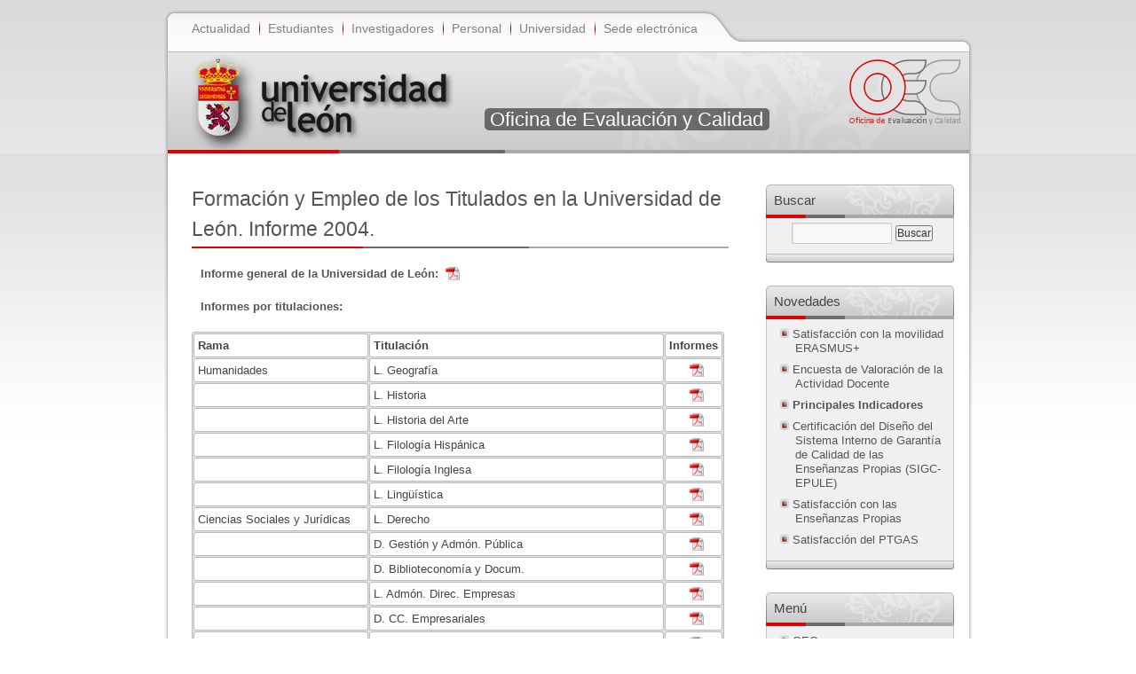

--- FILE ---
content_type: text/html; charset=UTF-8
request_url: https://calidad.unileon.es/sistema-de-informacion/satisfaccion-grupos-de-interes/egresados/formacion-y-empleo-de-los-titulados-en-la-universidad-de-leon-informe-2004/
body_size: 8493
content:
<!DOCTYPE html>
<html lang="es">
<head>
<meta charset="UTF-8" />
<title>Formación y Empleo de los Titulados en la Universidad de León. Informe 2004. | Oficina de Evaluación y Calidad</title>
<link rel="profile" href="https://gmpg.org/xfn/11" />
<link rel="stylesheet" type="text/css" media="all" href="https://calidad.unileon.es/wp-content/themes/ule_oec/style.css" />
<link type="text/css" rel="stylesheet" media="screen" href="/wordpress/wp-content/themes/ule_oec/style/ule.css" />
<link type="text/css" rel="stylesheet" media="screen" href="/wordpress/wp-content/themes/ule_oec/style/content.css" />
<link type="text/css" rel="stylesheet" media="screen" href="/wordpress/wp-content/themes/ule_oec/style/ule-admin.css" />
<link type="text/css" rel="stylesheet" media="print" href="/wordpress/wp-content/themes/ule_oec/style/print.css" />
<link rel="pingback" href="https://calidad.unileon.es/xmlrpc.php" />
<meta name='robots' content='max-image-preview:large' />
	<style>img:is([sizes="auto" i], [sizes^="auto," i]) { contain-intrinsic-size: 3000px 1500px }</style>
	<link rel='dns-prefetch' href='//servicios.unileon.es' />
<link rel="alternate" type="application/rss+xml" title="Oficina de Evaluación y Calidad &raquo; Feed" href="https://calidad.unileon.es/feed/" />
<link rel="alternate" type="application/rss+xml" title="Oficina de Evaluación y Calidad &raquo; Feed de los comentarios" href="https://calidad.unileon.es/comments/feed/" />
<script type="text/javascript">
/* <![CDATA[ */
window._wpemojiSettings = {"baseUrl":"https:\/\/s.w.org\/images\/core\/emoji\/16.0.1\/72x72\/","ext":".png","svgUrl":"https:\/\/s.w.org\/images\/core\/emoji\/16.0.1\/svg\/","svgExt":".svg","source":{"concatemoji":"https:\/\/calidad.unileon.es\/wp-includes\/js\/wp-emoji-release.min.js?ver=6.8.2"}};
/*! This file is auto-generated */
!function(s,n){var o,i,e;function c(e){try{var t={supportTests:e,timestamp:(new Date).valueOf()};sessionStorage.setItem(o,JSON.stringify(t))}catch(e){}}function p(e,t,n){e.clearRect(0,0,e.canvas.width,e.canvas.height),e.fillText(t,0,0);var t=new Uint32Array(e.getImageData(0,0,e.canvas.width,e.canvas.height).data),a=(e.clearRect(0,0,e.canvas.width,e.canvas.height),e.fillText(n,0,0),new Uint32Array(e.getImageData(0,0,e.canvas.width,e.canvas.height).data));return t.every(function(e,t){return e===a[t]})}function u(e,t){e.clearRect(0,0,e.canvas.width,e.canvas.height),e.fillText(t,0,0);for(var n=e.getImageData(16,16,1,1),a=0;a<n.data.length;a++)if(0!==n.data[a])return!1;return!0}function f(e,t,n,a){switch(t){case"flag":return n(e,"\ud83c\udff3\ufe0f\u200d\u26a7\ufe0f","\ud83c\udff3\ufe0f\u200b\u26a7\ufe0f")?!1:!n(e,"\ud83c\udde8\ud83c\uddf6","\ud83c\udde8\u200b\ud83c\uddf6")&&!n(e,"\ud83c\udff4\udb40\udc67\udb40\udc62\udb40\udc65\udb40\udc6e\udb40\udc67\udb40\udc7f","\ud83c\udff4\u200b\udb40\udc67\u200b\udb40\udc62\u200b\udb40\udc65\u200b\udb40\udc6e\u200b\udb40\udc67\u200b\udb40\udc7f");case"emoji":return!a(e,"\ud83e\udedf")}return!1}function g(e,t,n,a){var r="undefined"!=typeof WorkerGlobalScope&&self instanceof WorkerGlobalScope?new OffscreenCanvas(300,150):s.createElement("canvas"),o=r.getContext("2d",{willReadFrequently:!0}),i=(o.textBaseline="top",o.font="600 32px Arial",{});return e.forEach(function(e){i[e]=t(o,e,n,a)}),i}function t(e){var t=s.createElement("script");t.src=e,t.defer=!0,s.head.appendChild(t)}"undefined"!=typeof Promise&&(o="wpEmojiSettingsSupports",i=["flag","emoji"],n.supports={everything:!0,everythingExceptFlag:!0},e=new Promise(function(e){s.addEventListener("DOMContentLoaded",e,{once:!0})}),new Promise(function(t){var n=function(){try{var e=JSON.parse(sessionStorage.getItem(o));if("object"==typeof e&&"number"==typeof e.timestamp&&(new Date).valueOf()<e.timestamp+604800&&"object"==typeof e.supportTests)return e.supportTests}catch(e){}return null}();if(!n){if("undefined"!=typeof Worker&&"undefined"!=typeof OffscreenCanvas&&"undefined"!=typeof URL&&URL.createObjectURL&&"undefined"!=typeof Blob)try{var e="postMessage("+g.toString()+"("+[JSON.stringify(i),f.toString(),p.toString(),u.toString()].join(",")+"));",a=new Blob([e],{type:"text/javascript"}),r=new Worker(URL.createObjectURL(a),{name:"wpTestEmojiSupports"});return void(r.onmessage=function(e){c(n=e.data),r.terminate(),t(n)})}catch(e){}c(n=g(i,f,p,u))}t(n)}).then(function(e){for(var t in e)n.supports[t]=e[t],n.supports.everything=n.supports.everything&&n.supports[t],"flag"!==t&&(n.supports.everythingExceptFlag=n.supports.everythingExceptFlag&&n.supports[t]);n.supports.everythingExceptFlag=n.supports.everythingExceptFlag&&!n.supports.flag,n.DOMReady=!1,n.readyCallback=function(){n.DOMReady=!0}}).then(function(){return e}).then(function(){var e;n.supports.everything||(n.readyCallback(),(e=n.source||{}).concatemoji?t(e.concatemoji):e.wpemoji&&e.twemoji&&(t(e.twemoji),t(e.wpemoji)))}))}((window,document),window._wpemojiSettings);
/* ]]> */
</script>
<style id='wp-emoji-styles-inline-css' type='text/css'>

	img.wp-smiley, img.emoji {
		display: inline !important;
		border: none !important;
		box-shadow: none !important;
		height: 1em !important;
		width: 1em !important;
		margin: 0 0.07em !important;
		vertical-align: -0.1em !important;
		background: none !important;
		padding: 0 !important;
	}
</style>
<link rel='stylesheet' id='wp-block-library-css' href='https://calidad.unileon.es/wp-includes/css/dist/block-library/style.min.css?ver=6.8.2' type='text/css' media='all' />
<style id='classic-theme-styles-inline-css' type='text/css'>
/*! This file is auto-generated */
.wp-block-button__link{color:#fff;background-color:#32373c;border-radius:9999px;box-shadow:none;text-decoration:none;padding:calc(.667em + 2px) calc(1.333em + 2px);font-size:1.125em}.wp-block-file__button{background:#32373c;color:#fff;text-decoration:none}
</style>
<style id='global-styles-inline-css' type='text/css'>
:root{--wp--preset--aspect-ratio--square: 1;--wp--preset--aspect-ratio--4-3: 4/3;--wp--preset--aspect-ratio--3-4: 3/4;--wp--preset--aspect-ratio--3-2: 3/2;--wp--preset--aspect-ratio--2-3: 2/3;--wp--preset--aspect-ratio--16-9: 16/9;--wp--preset--aspect-ratio--9-16: 9/16;--wp--preset--color--black: #000000;--wp--preset--color--cyan-bluish-gray: #abb8c3;--wp--preset--color--white: #ffffff;--wp--preset--color--pale-pink: #f78da7;--wp--preset--color--vivid-red: #cf2e2e;--wp--preset--color--luminous-vivid-orange: #ff6900;--wp--preset--color--luminous-vivid-amber: #fcb900;--wp--preset--color--light-green-cyan: #7bdcb5;--wp--preset--color--vivid-green-cyan: #00d084;--wp--preset--color--pale-cyan-blue: #8ed1fc;--wp--preset--color--vivid-cyan-blue: #0693e3;--wp--preset--color--vivid-purple: #9b51e0;--wp--preset--gradient--vivid-cyan-blue-to-vivid-purple: linear-gradient(135deg,rgba(6,147,227,1) 0%,rgb(155,81,224) 100%);--wp--preset--gradient--light-green-cyan-to-vivid-green-cyan: linear-gradient(135deg,rgb(122,220,180) 0%,rgb(0,208,130) 100%);--wp--preset--gradient--luminous-vivid-amber-to-luminous-vivid-orange: linear-gradient(135deg,rgba(252,185,0,1) 0%,rgba(255,105,0,1) 100%);--wp--preset--gradient--luminous-vivid-orange-to-vivid-red: linear-gradient(135deg,rgba(255,105,0,1) 0%,rgb(207,46,46) 100%);--wp--preset--gradient--very-light-gray-to-cyan-bluish-gray: linear-gradient(135deg,rgb(238,238,238) 0%,rgb(169,184,195) 100%);--wp--preset--gradient--cool-to-warm-spectrum: linear-gradient(135deg,rgb(74,234,220) 0%,rgb(151,120,209) 20%,rgb(207,42,186) 40%,rgb(238,44,130) 60%,rgb(251,105,98) 80%,rgb(254,248,76) 100%);--wp--preset--gradient--blush-light-purple: linear-gradient(135deg,rgb(255,206,236) 0%,rgb(152,150,240) 100%);--wp--preset--gradient--blush-bordeaux: linear-gradient(135deg,rgb(254,205,165) 0%,rgb(254,45,45) 50%,rgb(107,0,62) 100%);--wp--preset--gradient--luminous-dusk: linear-gradient(135deg,rgb(255,203,112) 0%,rgb(199,81,192) 50%,rgb(65,88,208) 100%);--wp--preset--gradient--pale-ocean: linear-gradient(135deg,rgb(255,245,203) 0%,rgb(182,227,212) 50%,rgb(51,167,181) 100%);--wp--preset--gradient--electric-grass: linear-gradient(135deg,rgb(202,248,128) 0%,rgb(113,206,126) 100%);--wp--preset--gradient--midnight: linear-gradient(135deg,rgb(2,3,129) 0%,rgb(40,116,252) 100%);--wp--preset--font-size--small: 13px;--wp--preset--font-size--medium: 20px;--wp--preset--font-size--large: 36px;--wp--preset--font-size--x-large: 42px;--wp--preset--spacing--20: 0.44rem;--wp--preset--spacing--30: 0.67rem;--wp--preset--spacing--40: 1rem;--wp--preset--spacing--50: 1.5rem;--wp--preset--spacing--60: 2.25rem;--wp--preset--spacing--70: 3.38rem;--wp--preset--spacing--80: 5.06rem;--wp--preset--shadow--natural: 6px 6px 9px rgba(0, 0, 0, 0.2);--wp--preset--shadow--deep: 12px 12px 50px rgba(0, 0, 0, 0.4);--wp--preset--shadow--sharp: 6px 6px 0px rgba(0, 0, 0, 0.2);--wp--preset--shadow--outlined: 6px 6px 0px -3px rgba(255, 255, 255, 1), 6px 6px rgba(0, 0, 0, 1);--wp--preset--shadow--crisp: 6px 6px 0px rgba(0, 0, 0, 1);}:where(.is-layout-flex){gap: 0.5em;}:where(.is-layout-grid){gap: 0.5em;}body .is-layout-flex{display: flex;}.is-layout-flex{flex-wrap: wrap;align-items: center;}.is-layout-flex > :is(*, div){margin: 0;}body .is-layout-grid{display: grid;}.is-layout-grid > :is(*, div){margin: 0;}:where(.wp-block-columns.is-layout-flex){gap: 2em;}:where(.wp-block-columns.is-layout-grid){gap: 2em;}:where(.wp-block-post-template.is-layout-flex){gap: 1.25em;}:where(.wp-block-post-template.is-layout-grid){gap: 1.25em;}.has-black-color{color: var(--wp--preset--color--black) !important;}.has-cyan-bluish-gray-color{color: var(--wp--preset--color--cyan-bluish-gray) !important;}.has-white-color{color: var(--wp--preset--color--white) !important;}.has-pale-pink-color{color: var(--wp--preset--color--pale-pink) !important;}.has-vivid-red-color{color: var(--wp--preset--color--vivid-red) !important;}.has-luminous-vivid-orange-color{color: var(--wp--preset--color--luminous-vivid-orange) !important;}.has-luminous-vivid-amber-color{color: var(--wp--preset--color--luminous-vivid-amber) !important;}.has-light-green-cyan-color{color: var(--wp--preset--color--light-green-cyan) !important;}.has-vivid-green-cyan-color{color: var(--wp--preset--color--vivid-green-cyan) !important;}.has-pale-cyan-blue-color{color: var(--wp--preset--color--pale-cyan-blue) !important;}.has-vivid-cyan-blue-color{color: var(--wp--preset--color--vivid-cyan-blue) !important;}.has-vivid-purple-color{color: var(--wp--preset--color--vivid-purple) !important;}.has-black-background-color{background-color: var(--wp--preset--color--black) !important;}.has-cyan-bluish-gray-background-color{background-color: var(--wp--preset--color--cyan-bluish-gray) !important;}.has-white-background-color{background-color: var(--wp--preset--color--white) !important;}.has-pale-pink-background-color{background-color: var(--wp--preset--color--pale-pink) !important;}.has-vivid-red-background-color{background-color: var(--wp--preset--color--vivid-red) !important;}.has-luminous-vivid-orange-background-color{background-color: var(--wp--preset--color--luminous-vivid-orange) !important;}.has-luminous-vivid-amber-background-color{background-color: var(--wp--preset--color--luminous-vivid-amber) !important;}.has-light-green-cyan-background-color{background-color: var(--wp--preset--color--light-green-cyan) !important;}.has-vivid-green-cyan-background-color{background-color: var(--wp--preset--color--vivid-green-cyan) !important;}.has-pale-cyan-blue-background-color{background-color: var(--wp--preset--color--pale-cyan-blue) !important;}.has-vivid-cyan-blue-background-color{background-color: var(--wp--preset--color--vivid-cyan-blue) !important;}.has-vivid-purple-background-color{background-color: var(--wp--preset--color--vivid-purple) !important;}.has-black-border-color{border-color: var(--wp--preset--color--black) !important;}.has-cyan-bluish-gray-border-color{border-color: var(--wp--preset--color--cyan-bluish-gray) !important;}.has-white-border-color{border-color: var(--wp--preset--color--white) !important;}.has-pale-pink-border-color{border-color: var(--wp--preset--color--pale-pink) !important;}.has-vivid-red-border-color{border-color: var(--wp--preset--color--vivid-red) !important;}.has-luminous-vivid-orange-border-color{border-color: var(--wp--preset--color--luminous-vivid-orange) !important;}.has-luminous-vivid-amber-border-color{border-color: var(--wp--preset--color--luminous-vivid-amber) !important;}.has-light-green-cyan-border-color{border-color: var(--wp--preset--color--light-green-cyan) !important;}.has-vivid-green-cyan-border-color{border-color: var(--wp--preset--color--vivid-green-cyan) !important;}.has-pale-cyan-blue-border-color{border-color: var(--wp--preset--color--pale-cyan-blue) !important;}.has-vivid-cyan-blue-border-color{border-color: var(--wp--preset--color--vivid-cyan-blue) !important;}.has-vivid-purple-border-color{border-color: var(--wp--preset--color--vivid-purple) !important;}.has-vivid-cyan-blue-to-vivid-purple-gradient-background{background: var(--wp--preset--gradient--vivid-cyan-blue-to-vivid-purple) !important;}.has-light-green-cyan-to-vivid-green-cyan-gradient-background{background: var(--wp--preset--gradient--light-green-cyan-to-vivid-green-cyan) !important;}.has-luminous-vivid-amber-to-luminous-vivid-orange-gradient-background{background: var(--wp--preset--gradient--luminous-vivid-amber-to-luminous-vivid-orange) !important;}.has-luminous-vivid-orange-to-vivid-red-gradient-background{background: var(--wp--preset--gradient--luminous-vivid-orange-to-vivid-red) !important;}.has-very-light-gray-to-cyan-bluish-gray-gradient-background{background: var(--wp--preset--gradient--very-light-gray-to-cyan-bluish-gray) !important;}.has-cool-to-warm-spectrum-gradient-background{background: var(--wp--preset--gradient--cool-to-warm-spectrum) !important;}.has-blush-light-purple-gradient-background{background: var(--wp--preset--gradient--blush-light-purple) !important;}.has-blush-bordeaux-gradient-background{background: var(--wp--preset--gradient--blush-bordeaux) !important;}.has-luminous-dusk-gradient-background{background: var(--wp--preset--gradient--luminous-dusk) !important;}.has-pale-ocean-gradient-background{background: var(--wp--preset--gradient--pale-ocean) !important;}.has-electric-grass-gradient-background{background: var(--wp--preset--gradient--electric-grass) !important;}.has-midnight-gradient-background{background: var(--wp--preset--gradient--midnight) !important;}.has-small-font-size{font-size: var(--wp--preset--font-size--small) !important;}.has-medium-font-size{font-size: var(--wp--preset--font-size--medium) !important;}.has-large-font-size{font-size: var(--wp--preset--font-size--large) !important;}.has-x-large-font-size{font-size: var(--wp--preset--font-size--x-large) !important;}
:where(.wp-block-post-template.is-layout-flex){gap: 1.25em;}:where(.wp-block-post-template.is-layout-grid){gap: 1.25em;}
:where(.wp-block-columns.is-layout-flex){gap: 2em;}:where(.wp-block-columns.is-layout-grid){gap: 2em;}
:root :where(.wp-block-pullquote){font-size: 1.5em;line-height: 1.6;}
</style>
<link rel='stylesheet' id='advpsStyleSheet-css' href='https://servicios.unileon.es/oec/wp-content/plugins/advanced-post-slider/advps-style.css?ver=6.8.2' type='text/css' media='all' />
<link rel='stylesheet' id='contact-form-7-css' href='https://calidad.unileon.es/wp-content/plugins/contact-form-7/includes/css/styles.css?ver=6.1.1' type='text/css' media='all' />
<link rel='stylesheet' id='hide-admin-bar-based-on-user-roles-css' href='https://calidad.unileon.es/wp-content/plugins/hide-admin-bar-based-on-user-roles/public/css/hide-admin-bar-based-on-user-roles-public.css?ver=6.0.4' type='text/css' media='all' />
<link rel='stylesheet' id='tablepress-default-css' href='https://calidad.unileon.es/wp-content/plugins/tablepress/css/build/default.css?ver=3.2.1' type='text/css' media='all' />
<script type="text/javascript" src="https://calidad.unileon.es/wp-includes/js/jquery/jquery.min.js?ver=3.7.1" id="jquery-core-js"></script>
<script type="text/javascript" src="https://calidad.unileon.es/wp-includes/js/jquery/jquery-migrate.min.js?ver=3.4.1" id="jquery-migrate-js"></script>
<script type="text/javascript" src="https://servicios.unileon.es/oec/wp-content/plugins/advanced-post-slider/js/advps.frnt.script.js?ver=6.8.2" id="advps_front_script-js"></script>
<script type="text/javascript" src="https://servicios.unileon.es/oec/wp-content/plugins/advanced-post-slider/bxslider/jquery.bxslider.min.js?ver=6.8.2" id="advps_jbx-js"></script>
<script type="text/javascript" src="https://calidad.unileon.es/wp-content/plugins/hide-admin-bar-based-on-user-roles/public/js/hide-admin-bar-based-on-user-roles-public.js?ver=6.0.4" id="hide-admin-bar-based-on-user-roles-js"></script>
<link rel="https://api.w.org/" href="https://calidad.unileon.es/wp-json/" /><link rel="alternate" title="JSON" type="application/json" href="https://calidad.unileon.es/wp-json/wp/v2/pages/264" /><link rel="EditURI" type="application/rsd+xml" title="RSD" href="https://calidad.unileon.es/xmlrpc.php?rsd" />
<meta name="generator" content="WordPress 6.8.2" />
<link rel="canonical" href="https://calidad.unileon.es/sistema-de-informacion/satisfaccion-grupos-de-interes/egresados/formacion-y-empleo-de-los-titulados-en-la-universidad-de-leon-informe-2004/" />
<link rel='shortlink' href='https://calidad.unileon.es/?p=264' />
<link rel="alternate" title="oEmbed (JSON)" type="application/json+oembed" href="https://calidad.unileon.es/wp-json/oembed/1.0/embed?url=https%3A%2F%2Fcalidad.unileon.es%2Fsistema-de-informacion%2Fsatisfaccion-grupos-de-interes%2Fegresados%2Fformacion-y-empleo-de-los-titulados-en-la-universidad-de-leon-informe-2004%2F" />
<link rel="alternate" title="oEmbed (XML)" type="text/xml+oembed" href="https://calidad.unileon.es/wp-json/oembed/1.0/embed?url=https%3A%2F%2Fcalidad.unileon.es%2Fsistema-de-informacion%2Fsatisfaccion-grupos-de-interes%2Fegresados%2Fformacion-y-empleo-de-los-titulados-en-la-universidad-de-leon-informe-2004%2F&#038;format=xml" />
<script type="text/javascript" src="/wordpress/wp-content/themes/ule_oec/scripts/jquery.qtip.js"></script>
<script type="text/javascript" src="/wordpress/wp-content/themes/ule_oec/scripts/ule.js"></script>
<script type="text/VBScript" src="/wordpress/wp-content/themes/ule_oec/scripts/ule.vbs"></script>
</head>

<body data-rsssl=1 class="ule not-front not-logged-in page-node node-type-page no-sidebars i18n-es">

<div id="page">
	<div id="header">
		<div id="main-menu">
			<div id="block-menu-primary-links" class="block block-menu">
				<div class="content2">
					<ul class="menu">
						<li class="leaf first"><a href="http://www.unileon.es/actualidad" title="">Actualidad</a></li>
						<li class="leaf"><a href="http://www.unileon.es/estudiantes" title="">Estudiantes</a></li>
						<li class="leaf"><a href="http://www.unileon.es/investigadores" title="">Investigadores</a></li>
						<li class="leaf"><a href="http://www.unileon.es/personal" title="">Personal</a></li>
						<li class="leaf"><a href="http://www.unileon.es/universidad" title="">Universidad</a></li>
						<li class="leaf last"><a href="http://www.unileon.es/sede-electronica" title="">Sede electrónica</a></li>
					</ul>
				</div>
			</div>
		</div><!-- /main-menu -->
	<!-- /main-menu -->
		<h1 style="float: left;"><a href="https://www.unileon.es" title="Inicio" rel="home">
			<img id="shield" src="/wordpress/wp-content/themes/ule_oec/art/escudo-cabecera.png" alt="Inicio" />
			<span id="universidad">Universidad</span>
			<span id="de">de</span>
			<span id="leon">León</span>
		</a></h1>
		<div class="titulo-dpto">
			<a href="https://calidad.unileon.es/" title="Oficina de Evaluación y Calidad" rel="home">Oficina de Evaluación y Calidad</a>
		</div>
	</div> <!-- /header -->

	<div id="content-wrapper">

<div id="secondary-sidebar" class="sidebar">
			<ul class="block">

<li id="search-2" class="widget-container widget_search"><h3 class="widget-title">Buscar</h3><form role="search" method="get" id="searchform" class="searchform" action="https://calidad.unileon.es/">
				<div>
					<label class="screen-reader-text" for="s">Buscar:</label>
					<input type="text" value="" name="s" id="s" />
					<input type="submit" id="searchsubmit" value="Buscar" />
				</div>
			</form></li><li id="nav_menu-4" class="widget-container widget_nav_menu"><h3 class="widget-title">Novedades</h3><div class="menu-novedades-container"><ul id="menu-novedades" class="menu"><li id="menu-item-3736" class="menu-item menu-item-type-post_type menu-item-object-page menu-item-3736"><a href="https://calidad.unileon.es/sistema-de-informacion/satisfaccion-grupos-de-interes/satisfaccion-movilidad-erasmus/">Satisfacción con la movilidad ERASMUS+</a></li>
<li id="menu-item-3600" class="menu-item menu-item-type-custom menu-item-object-custom menu-item-3600"><a href="https://encuestasevadoc.unileon.es">Encuesta de Valoración de la Actividad Docente</a></li>
<li id="menu-item-2809" class="menu-item menu-item-type-post_type menu-item-object-page menu-item-2809"><a href="https://calidad.unileon.es/principales-indicadores-de-titulo/"><b>Principales Indicadores</b></a></li>
<li id="menu-item-3110" class="menu-item menu-item-type-custom menu-item-object-custom menu-item-3110"><a href="https://calidad.unileon.es/files/2023/10/ACSUCYL_ELENCHOS-Certificado-Diseno-SGIC-EP-ULE.pdf">Certificación del Diseño del Sistema Interno de Garantía de Calidad de las Enseñanzas Propias (SIGC-EPULE)</a></li>
<li id="menu-item-3431" class="menu-item menu-item-type-post_type menu-item-object-page menu-item-3431"><a href="https://calidad.unileon.es/sistema-de-informacion/satisfaccion-grupos-de-interes/satisfaccion-con-las-ensenanzas-propias/">Satisfacción con las Enseñanzas Propias</a></li>
<li id="menu-item-3699" class="menu-item menu-item-type-post_type menu-item-object-page menu-item-3699"><a href="https://calidad.unileon.es/sistema-de-informacion/satisfaccion-grupos-de-interes/satisfaccion-pas/">Satisfacción del PTGAS</a></li>
</ul></div></li><li id="nav_menu-2" class="widget-container widget_nav_menu"><h3 class="widget-title">Menú</h3><div class="menu-oec-container"><ul id="menu-oec" class="menu"><li id="menu-item-71" class="menu-item menu-item-type-post_type menu-item-object-page menu-item-home menu-item-has-children menu-item-71"><a href="https://calidad.unileon.es/">OEC</a>
<ul class="sub-menu">
	<li id="menu-item-74" class="menu-item menu-item-type-post_type menu-item-object-page menu-item-74"><a href="https://calidad.unileon.es/oficina-de-evaluacion-y-calidad-2/mision-y-vision/">Misión y visión</a></li>
	<li id="menu-item-96" class="menu-item menu-item-type-post_type menu-item-object-page menu-item-96"><a href="https://calidad.unileon.es/oficina-de-evaluacion-y-calidad-2/ubicacion-y-contacto/">Ubicación y contacto</a></li>
	<li id="menu-item-85" class="menu-item menu-item-type-post_type menu-item-object-page menu-item-85"><a href="https://calidad.unileon.es/oficina-de-evaluacion-y-calidad-2/carta-de-servicios/">Carta de Servicios</a></li>
	<li id="menu-item-81" class="menu-item menu-item-type-post_type menu-item-object-page menu-item-81"><a href="https://calidad.unileon.es/oficina-de-evaluacion-y-calidad-2/mapa-de-procesos/">Mapa de Procesos</a></li>
	<li id="menu-item-1116" class="menu-item menu-item-type-post_type menu-item-object-page menu-item-1116"><a href="https://calidad.unileon.es/oficina-de-evaluacion-y-calidad-2/memorias/">Memorias</a></li>
	<li id="menu-item-655" class="menu-item menu-item-type-post_type menu-item-object-page menu-item-655"><a href="https://calidad.unileon.es/oficina-de-evaluacion-y-calidad-2/bice/">BICE. Boletín Informativo</a></li>
	<li id="menu-item-380" class="menu-item menu-item-type-post_type menu-item-object-page menu-item-380"><a href="https://calidad.unileon.es/oficina-de-evaluacion-y-calidad-2/quejas-y-sugerencias/">Quejas y sugerencias</a></li>
</ul>
</li>
<li id="menu-item-1783" class="menu-item menu-item-type-post_type menu-item-object-page menu-item-has-children menu-item-1783"><a href="https://calidad.unileon.es/sistema-de-garantia-de-calidad/">Sistema de Garantía de Calidad de los Títulos Oficiales</a>
<ul class="sub-menu">
	<li id="menu-item-1791" class="menu-item menu-item-type-post_type menu-item-object-page menu-item-1791"><a href="https://calidad.unileon.es/sistema-de-garantia-de-calidad/comisiones-de-calidad/">Comisiones de Calidad</a></li>
	<li id="menu-item-1821" class="menu-item menu-item-type-post_type menu-item-object-page menu-item-1821"><a href="https://calidad.unileon.es/sistema-de-garantia-de-calidad/coordinacion-del-sgc/">Coordinación del SGC</a></li>
	<li id="menu-item-1824" class="menu-item menu-item-type-post_type menu-item-object-page menu-item-1824"><a href="https://calidad.unileon.es/sistema-de-garantia-de-calidad/procesos/">Procesos SGC</a></li>
	<li id="menu-item-1797" class="menu-item menu-item-type-post_type menu-item-object-page menu-item-1797"><a href="https://calidad.unileon.es/sistema-de-garantia-de-calidad/acreditacion-institucional-certificacion-del-sgc-programa-elenchos/">Acreditación Institucional. Renovación de la Acreditación Institucional. Programa Elenchos</a></li>
</ul>
</li>
<li id="menu-item-2921" class="menu-item menu-item-type-post_type menu-item-object-page menu-item-has-children menu-item-2921"><a href="https://calidad.unileon.es/sistema-de-garantia-de-calidad-de-ensenanzas-propias/">Sistema de Garantía de Calidad de las Enseñanzas Propias</a>
<ul class="sub-menu">
	<li id="menu-item-2945" class="menu-item menu-item-type-post_type menu-item-object-page menu-item-2945"><a href="https://calidad.unileon.es/sistema-de-garantia-de-calidad-de-ensenanzas-propias/comisiones-de-calidad/">Comisiones de Calidad</a></li>
	<li id="menu-item-2925" class="menu-item menu-item-type-post_type menu-item-object-page menu-item-2925"><a href="https://calidad.unileon.es/sistema-de-garantia-de-calidad-de-ensenanzas-propias/procesos-sgcepule/">Procesos SGC-EPULE</a></li>
	<li id="menu-item-2967" class="menu-item menu-item-type-post_type menu-item-object-page menu-item-2967"><a href="https://calidad.unileon.es/sistema-de-garantia-de-calidad-de-ensenanzas-propias/organizacion-de-las-ensenanzas-propias/">Organización de las Enseñanzas Propias</a></li>
	<li id="menu-item-2955" class="menu-item menu-item-type-post_type menu-item-object-page menu-item-2955"><a href="https://calidad.unileon.es/sistema-de-garantia-de-calidad-de-ensenanzas-propias/marco-normativo/">Marco normativo</a></li>
	<li id="menu-item-2963" class="menu-item menu-item-type-post_type menu-item-object-page menu-item-2963"><a href="https://calidad.unileon.es/sistema-de-garantia-de-calidad-de-ensenanzas-propias/documentos-verificacion-ensenanzas-propias/">Docs. para Verificación de Enseñanzas Propias</a></li>
	<li id="menu-item-3427" class="menu-item menu-item-type-post_type menu-item-object-page menu-item-3427"><a href="https://calidad.unileon.es/sistema-de-informacion/satisfaccion-grupos-de-interes/satisfaccion-con-las-ensenanzas-propias/">Satisfacción con las Enseñanzas Propias</a></li>
</ul>
</li>
<li id="menu-item-160" class="menu-item menu-item-type-post_type menu-item-object-page current-page-ancestor menu-item-has-children menu-item-160"><a href="https://calidad.unileon.es/sistema-de-informacion/">Sistema de info. pública</a>
<ul class="sub-menu">
	<li id="menu-item-2748" class="menu-item menu-item-type-post_type menu-item-object-page menu-item-2748"><a href="https://calidad.unileon.es/principales-indicadores-de-titulo/">Principales Indicadores</a></li>
	<li id="menu-item-9" class="menu-item menu-item-type-custom menu-item-object-custom menu-item-9"><a href="https://seguimiento.calidad.unileon.es/resumen.php">Info. pública por Título</a></li>
	<li id="menu-item-173" class="menu-item menu-item-type-post_type menu-item-object-page menu-item-173"><a href="https://calidad.unileon.es/sistema-de-informacion/nuevo-ingreso/">Estudio sobre Nuevo Ingreso</a></li>
	<li id="menu-item-518" class="menu-item menu-item-type-post_type menu-item-object-page menu-item-518"><a href="https://calidad.unileon.es/evadoc/">Ev. Actividad Docente. EvaDoc</a></li>
	<li id="menu-item-2589" class="menu-item menu-item-type-post_type menu-item-object-page menu-item-2589"><a href="https://calidad.unileon.es/sistema-de-informacion/pat/">Plan de Acción Tutorial</a></li>
	<li id="menu-item-884" class="menu-item menu-item-type-post_type menu-item-object-page current-page-ancestor menu-item-884"><a href="https://calidad.unileon.es/sistema-de-informacion/satisfaccion-grupos-de-interes/egresados/">Inserción Laboral</a></li>
	<li id="menu-item-439" class="menu-item menu-item-type-post_type menu-item-object-page current-page-ancestor menu-item-439"><a href="https://calidad.unileon.es/sistema-de-informacion/satisfaccion-grupos-de-interes/">Satisfacción de grupos interés</a></li>
	<li id="menu-item-376" class="menu-item menu-item-type-post_type menu-item-object-page menu-item-376"><a href="https://calidad.unileon.es/sistema-de-informacion/otros-estudios/">Otros estudios</a></li>
	<li id="menu-item-442" class="menu-item menu-item-type-post_type menu-item-object-page menu-item-442"><a href="https://calidad.unileon.es/sistema-de-informacion/otras-evaluaciones-2/">Otras evaluaciones</a></li>
</ul>
</li>
<li id="menu-item-70" class="menu-item menu-item-type-custom menu-item-object-custom menu-item-70"><a href="https://seguimiento.calidad.unileon.es/">Apoyo al SEGUIMIENTO</a></li>
<li id="menu-item-941" class="menu-item menu-item-type-post_type menu-item-object-page menu-item-941"><a href="https://calidad.unileon.es/proceso-de-renovacion-de-la-acreditacion/">Renueva ACREDITACIÓN</a></li>
<li id="menu-item-1539" class="menu-item menu-item-type-post_type menu-item-object-page menu-item-1539"><a href="https://calidad.unileon.es/modificaciones-titulos-oficiales-ule/">Modifica Títulos Oficiales</a></li>
<li id="menu-item-1572" class="menu-item menu-item-type-post_type menu-item-object-page menu-item-has-children menu-item-1572"><a href="https://calidad.unileon.es/doctorado/">Doctorado</a>
<ul class="sub-menu">
	<li id="menu-item-3343" class="menu-item menu-item-type-post_type menu-item-object-page menu-item-3343"><a href="https://calidad.unileon.es/doctorado/satisfaccion/">Satisfacción</a></li>
	<li id="menu-item-68" class="menu-item menu-item-type-post_type menu-item-object-page menu-item-68"><a href="https://calidad.unileon.es/doctorado/verificacion/">Verificación</a></li>
	<li id="menu-item-1578" class="menu-item menu-item-type-post_type menu-item-object-page menu-item-1578"><a href="https://calidad.unileon.es/doctorado/seguimiento/">Seguimiento</a></li>
</ul>
</li>
<li id="menu-item-3683" class="menu-item menu-item-type-post_type menu-item-object-page menu-item-3683"><a href="https://calidad.unileon.es/acogida/">Cuestionario Satisfacción Jornada de acogida</a></li>
</ul></div></li>			</ul>

</div><!-- #secondary-sidebar -->

		<div id="contents">
			<div id="content2" role="main">


				<div id="post-264" class="post-264 page type-page status-publish hentry">
											<h1 class="entry-title">Formación y Empleo de los Titulados en la Universidad de León. Informe 2004.</h1>
					
					<div class="entry-content">
						<p><b>Informe general de la Universidad de León:</b><a href="http://www8.unileon.es/rec/calidad/grad2004/0000_Total_ULE.pdf"> </a></p>
<p><b>Informes por titulaciones: </b></p>
<table style="width: 600px;">
<tbody>
<tr>
<td width="200"><b>Rama</b></td>
<td width="350"><b>Titulación</b></td>
<td width="50"><b>Informes</b></td>
</tr>
<tr>
<td>Humanidades</td>
<td>L. Geografía</td>
<td align="center"><a href="http://www8.unileon.es/rec/calidad/grad2004/0404_Geografia.pdf"> </a></td>
</tr>
<tr>
<td></td>
<td>L. Historia</td>
<td align="center"><a href="http://www8.unileon.es/rec/calidad/grad2004/0405_Historia.pdf"> </a></td>
</tr>
<tr>
<td></td>
<td>L. Historia del Arte</td>
<td align="center"><a href="http://www8.unileon.es/rec/calidad/grad2004/0406_Historia_del_Arte.pdf"> </a></td>
</tr>
<tr>
<td></td>
<td>L. Filología Hispánica</td>
<td align="center"><a href="http://www8.unileon.es/rec/calidad/grad2004/0407_Filologia_Hispanica.pdf"> </a></td>
</tr>
<tr>
<td></td>
<td>L. Filología Inglesa</td>
<td align="center"><a href="http://www8.unileon.es/rec/calidad/grad2004/0408_Filogia_Inglesa.pdf"> </a></td>
</tr>
<tr>
<td></td>
<td>L. Lingüística</td>
<td align="center"><a href="http://www8.unileon.es/rec/calidad/grad2004/0409_Linguistica.pdf"> </a></td>
</tr>
<tr>
<td>Ciencias Sociales y Jurídicas</td>
<td>L. Derecho</td>
<td align="center"><a href="http://www8.unileon.es/rec/calidad/grad2004/0301_Derecho.pdf"> </a></td>
</tr>
<tr>
<td></td>
<td>D. Gestión y Admón. Pública</td>
<td align="center"><a href="http://www8.unileon.es/rec/calidad/grad2004/0302_Dip_Gestion_Admon_Publica.pdf"> </a></td>
</tr>
<tr>
<td></td>
<td>D. Biblioteconomía y Docum.</td>
<td align="center"><a href="http://www8.unileon.es/rec/calidad/grad2004/0403_Dip_Biblioteconomia_Docum.pdf"> </a></td>
</tr>
<tr>
<td></td>
<td>L. Admón. Direc. Empresas</td>
<td align="center"><a href="http://www8.unileon.es/rec/calidad/grad2004/0503_LADE.pdf"> </a></td>
</tr>
<tr>
<td></td>
<td>D. CC. Empresariales</td>
<td align="center"><a href="http://www8.unileon.es/rec/calidad/grad2004/0504_Empresariales.pdf"> </a></td>
</tr>
<tr>
<td></td>
<td>D. Relaciones Laborales</td>
<td align="center"><a href="http://www8.unileon.es/rec/calidad/grad2004/0602_Relaciones_Laborales.pdf"> </a></td>
</tr>
<tr>
<td></td>
<td>M. Educación Infantil</td>
<td align="center"><a href="http://www8.unileon.es/rec/calidad/grad2004/1002_Maestro_Ed_Infantil.pdf"> </a></td>
</tr>
<tr>
<td></td>
<td>M. Educación Primaria</td>
<td align="center"><a href="http://www8.unileon.es/rec/calidad/grad2004/1003_Maestro_Ed_Primaria.pdf"> </a></td>
</tr>
<tr>
<td></td>
<td>M. Lengua Extranjera</td>
<td align="center"><a href="http://www8.unileon.es/rec/calidad/grad2004/1004_Maestro_Lengua_Extranjera.pdf"> </a></td>
</tr>
<tr>
<td></td>
<td>M. Educación Especial</td>
<td align="center"><a href="http://www8.unileon.es/rec/calidad/grad2004/1005_Maestro_Educacion_Especial.pdf"> </a></td>
</tr>
<tr>
<td></td>
<td>M. Educación Física</td>
<td align="center"><a href="http://www8.unileon.es/rec/calidad/grad2004/1006_Maestro_Educacion_Fisica.pdf"> </a></td>
</tr>
<tr>
<td></td>
<td>M. Educación Musical</td>
<td align="center"><a href="http://www8.unileon.es/rec/calidad/grad2004/1007_Maestro_Educacion_Musical.pdf"> </a></td>
</tr>
<tr>
<td></td>
<td>M. Audición y Lenguaje</td>
<td align="center"><a href="http://www8.unileon.es/rec/calidad/grad2004/1008_Maestro_Audicion_y_Lenguaje.pdf"> </a></td>
</tr>
<tr>
<td></td>
<td>L. Psicopedagogía</td>
<td align="center"><a href="http://www8.unileon.es/rec/calidad/grad2004/1009_Psicopedagogia.pdf"> </a></td>
</tr>
<tr>
<td></td>
<td>D. Trabajo Social</td>
<td align="center"><a href="http://www8.unileon.es/rec/calidad/grad2004/1201_Dip_Trabajo_Social.pdf"> </a></td>
</tr>
<tr>
<td></td>
<td>L. C. Actividad Física y Deporte</td>
<td align="center"><a href="http://www8.unileon.es/rec/calidad/grad2004/1401_LCAF_y_deporte.pdf"> </a></td>
</tr>
<tr>
<td>Ciencias Experimentales</td>
<td>L. C. y Tec. Alimentos</td>
<td align="center"><a href="http://www8.unileon.es/rec/calidad/grad2004/0103_CyT_Alimentos.pdf"> </a></td>
</tr>
<tr>
<td></td>
<td>L. Biología</td>
<td align="center"><a href="http://www8.unileon.es/rec/calidad/grad2004/0203_Biologia.pdf"> </a></td>
</tr>
<tr>
<td></td>
<td>L. C. Ambientales</td>
<td align="center"><a href="http://www8.unileon.es/rec/calidad/grad2004/0204_CC_Ambientales.pdf"> </a></td>
</tr>
<tr>
<td>Ciencias de la Salud</td>
<td>L. Veterinaria</td>
<td align="center"><a href="http://www8.unileon.es/rec/calidad/grad2004/0101_Veterinaria.pdf"> </a></td>
</tr>
<tr>
<td></td>
<td>D. Enfermería</td>
<td align="center"><a href="http://www8.unileon.es/rec/calidad/grad2004/1102_Dip_Enfermeria.pdf"> </a></td>
</tr>
<tr>
<td>Enseñanzas Técnicas</td>
<td>I.T. Industrial</td>
<td align="center"><a href="http://www8.unileon.es/rec/calidad/grad2004/0701_Ingeniero_Tecnico_Industrial.pdf"> </a></td>
</tr>
<tr>
<td></td>
<td>I.T. Minas</td>
<td align="center"><a href="http://www8.unileon.es/rec/calidad/grad2004/0801_Ingeniero_Tecnico_Minas.pdf"> </a></td>
</tr>
<tr>
<td></td>
<td>I.T. Agrícola</td>
<td align="center"><a href="http://www8.unileon.es/rec/calidad/grad2004/0901_Ingeniero_Tecnico_Agricola.pdf"> </a></td>
</tr>
<tr>
<td></td>
<td>I. Agrónomo</td>
<td align="center"><a href="http://www8.unileon.es/rec/calidad/grad2004/0902_Ingeniero_Agronomo.pdf"> </a></td>
</tr>
</tbody>
</table>
																	</div><!-- .entry-content -->
				</div><!-- #post-## -->

				
			<div id="comments">


	<p class="nocomments">Los comentarios están cerrados.</p>



</div><!-- #comments -->


			</div><!-- #content2 -->
		</div><!-- #contents -->

	</div><!-- #content-wrapper -->

	<div id="footer">
		<ul id="icons-menu">
			<li><a href="http://www.unileon.es/actualidad/toda-la-actualidad/feed"><img src="/wordpress/wp-content/themes/ule_oec/art/rss-icon.png" alt="Feeds RSS" /></a></li>
				<li><a href="http://validator.w3.org/check?verbose=1&amp;uri=referer"><img src="/wordpress/wp-content/themes/ule_oec/art/xhtml-standard.png" alt="XHTML Standard" title="XHTML 1.1 válido" /></a></li>
				<li><a href="http://jigsaw.w3.org/css-validator/validator?profile=css21&amp;warning=0&amp;uri=http://www.unileon.es"><img src="/wordpress/wp-content/themes/ule_oec/art/css-standard.png" alt="CSS Standard" title="CSS 2.1 válido" /></a></li>
				<li><a href="http://www.w3.org/"><img src="/wordpress/wp-content/themes/ule_oec/art/standards.png" alt="Standars Compliance" title="Cumplimiento de los estándares del W3C" /></a></li>
				<li><a href="http://www.cynthiasays.com/mynewtester/cynthia.exe?rptmode=2&amp;url1=http://www.unileon.es"><img src="/wordpress/wp-content/themes/ule_oec/art/wcag1aa.gif" alt="WCAG: WAI AA Conformance" title="Nivel AA de la Guía de Accesibilidad Web" /></a></li>
		</ul>

				<div id="block-menu-secondary-links" class="block block-menu">

  <div class="content2">
    <ul class="menu"><li class="leaf first"><a href="http://www.unileon.es/aviso-legal" title="">Aviso legal</a></li>
<li class="leaf"><a href="http://www.unileon.es/accesibilidad" title="">Accesibilidad</a></li>
<li class="leaf"><a href="http://servicios.unileon.es/" title="">Servicios</a></li>
<li class="leaf last"><a href="http://www.unileon.es/contacto" title="">Contacto</a></li>
</ul>  </div>
</div>

		
		<div id="copyright">
			Copyright &copy; 1979 - 2011 Universidad de León
		</div>
	</div>
	
  </div> <!-- /page -->
  
	<div class="decorative left"></div><div class="decorative right"></div>

  
  
</body>

<script>
  (function(i,s,o,g,r,a,m){i['GoogleAnalyticsObject']=r;i[r]=i[r]||function(){
  (i[r].q=i[r].q||[]).push(arguments)},i[r].l=1*new Date();a=s.createElement(o),
  m=s.getElementsByTagName(o)[0];a.async=1;a.src=g;m.parentNode.insertBefore(a,m)
  })(window,document,'script','//www.google-analytics.com/analytics.js','ga');

  ga('create', 'UA-4529170-5', 'unileon.es');
  ga('send', 'pageview');

</script>
</html>

--- FILE ---
content_type: text/css
request_url: https://calidad.unileon.es/wordpress/wp-content/themes/ule_oec/style/ule.css
body_size: 5563
content:
/* Reset */
* {
	margin: 0;
	padding: 0;
}

img {
	border: none;
}

ol.letras {
	list-style-type: lower-latin;
}

/* Body */
body.ule {
	font: 80%/1.1em 'Trebuchet MS', Tahoma, sans-serif;
	padding: 0;
	margin: 0;
	/*background: transparent url('../art/body-background-header.png') center 39px no-repeat;*/
	background: transparent url('../art/background.png') left top repeat-x;
}

/* -> General */
div#page {
	margin: 0 auto;
	width: 949px;  /* antes era 950px, pero se descolocaba la cabecera cuando había scroll */
	border: none;
	position: relative;
}

acronym, abbr {
	border-bottom: 1px dotted;
}

.alignleft {
	text-align: left;
}

.alignright {
	text-align: right;
}
.aligncenter {
	text-align: center;
}

.floatleft {
	float: left;
	margin-right: 10px;
	margin-left: 10px;
}

.floatright {
	float: right;
	margin-left: 10px;
	margin-right: 10px;
}

.clear {
	clear: both;
}

.clearright {
	clear: right;
}

.clearleft {
	clear: left;
}

.imagecaption {
	font-size: .8em;
	text-align: center;
	text-decoration: none;
	padding: 0;
	margin-bottom: 12px !important;
	line-height: 1em;
}

.flow-bottom {
	margin-bottom: 10px;
}

.flow-top {
	margin-top: 10px;
}

a.goback {
	background: url("../art/back-arrow.png") no-repeat scroll 3px center #EEEEEE;
	border: 1px solid #DDDDDD;
	border-radius: 3px 3px 3px 3px;
	padding: 1px 3px 1px 23px;
	text-decoration: none;
}
a.goback:hover {
	border: 1px solid #700000;
}

/*
div.header-extra-color {
	position: absolute;
	top: 0;
	width: 40%;
	height: 215px;
	border: none;
}
*/

/* Error Messages */
div.messages {
	margin: 10px 20px;
	padding: 6px;
	font-size: 1.1em;
	line-height: 1.1em;
}
div.error {
	border: 2px solid #930000;
	-moz-border-radius: 5px;
	-webkit-border-radius: 5px;
	padding-left: 60px !important;
	background: #FFEEEE url('../art/error-sign.png') no-repeat 5px center;
}

div.warning {
	padding-left: 60px;
	background: url('../art/warning-sign.png') no-repeat 8px center;
}

div.status {
	margin: 10px 15px 10px 0;
	padding: 6px 10px 6px 60px;
	border: 1px solid #74A6C6;
	background: #CFDDEB url('../art/info-sign.png') no-repeat 8px center;
	-moz-border-radius: 3px;
	-webkit-border-radius: 3px;
	border-radius: 3px;
}
/* <- general */

/* -> Header */
div#header {
	height: 180px;
	margin: 0;
	padding: 4px 0 0 0;
	background: transparent url('../art/header-background.png') top right no-repeat;
	position: relative;
}

div#header h1 {
	float: left;
	text-transform: lowercase;
	font-size: 4.2em;
	line-height: .75em;
	margin: 17px 0px 0 50px;
	width: 300px;
}

div#header h1 a {
	color: black;
	text-decoration: none;
	display: block;
	background: transparent url('../art/main-title.png') 75px 20px no-repeat;
	width: 300px !important;
	height: 100px !important;
}

div#header h1 a span {
	display: block;
}

div#header h1 a span#universidad {
	display: block;
}

div#header h1 a span#de {
	font-size: .6em;
	font-weight: normal;
	float: left;
	margin: -9px 0 0 5px;
}

div#header h1 a span#leon {
}

div#header h1 a span {
	/* Ocultamos los spans porque el 'a' tiene background */
	display: none !important;
}

/* Logo */
div#header img#logo {
	position: absolute;
	bottom: 20px;
	right: 24px;
}

/* --> Main Menu */

/* for front page in file 'front-page-menu.css' */

div#header div#main-menu ul {
	list-style-type: none;
	margin: 21px 0 0 40px;
	border: none;
	width: 610px;
	padding: 0 0 4px 0;
	text-align: left;
}

div#header div#main-menu ul li {
	display: inline;
	font-size: 1.1em;
	padding: 0 6px 0 10px;
	background: url('../art/menu-separator-vertical.png') left center no-repeat;
}

div#header div#main-menu ul li:first-child {
	background: none;
}

div#header div#main-menu ul li a.active {
	color: white;
	/*background: #AA0000;*/
	background: #CF0000;
	padding: 0 8px;
	-moz-border-radius: 10px;
	-webkit-border-radius: 10px;
}

div#header div#main-menu ul li a {
	color: gray;
	text-decoration: none;
}

div#header div#main-menu ul li a:hover {
	text-decoration: underline;
	color: #CF0000;
}

div#header div#main-menu ul li a.active:hover {
	color: white;
}
/* <-- main menu */

/* --> Search Box */
div#block-search-0 {
	position: absolute;
	top: 16px;
	right: 35px;
}

div#block-search-0 form input[type="text"] {
	width: 100px;
}

div#block-search-0 form input[type="text"].default {
	color: silver;
}

div#block-search-0 form input#edit-submit {
	position: relative;
	top: 3px;
	right: 0;
}
/* <-- search box */
/* <- header */

/* -> Decorative */
div.decorative {
	position: absolute;
	top: 180px;
	width: 150px;
	z-index: -1000;
}

div.decorative.left {
/*	background: transparent url('../art/decorative-left.png') left top no-repeat; */
	left: 0;
	height: 185px;
}

div.decorative.right {
/*	background: transparent url('../art/decorative-right.png') left top no-repeat; */
	right: 0;
	height: 345px;
}
/* <- decorative */

/* -> Contents */
div#content-wrapper {
	width: 950px;
	margin: 0;
	background: url('../art/content-background.png') top center repeat-y;
	overflow: auto;
	padding: 20px 0 0 0;
}

div#content2 {
	border: none;
	overflow: auto;  /* para que el contenido flotante haga que este div se expanda */
	padding: 1px 1px 20px 50px;
}

div#content2 div#main-content {
	margin: 10px 7px 0 47px;
}

div#content2 div#main-content img.decorative {
	float: left;
	border: none;
	margin: 20px 10px 20px 10px;
}

div#content2 div#main-content img {
	border: none;
	padding: 0;
}

div#content2 div#main-content img.bordered {
	border: 1px solid #937777;
	padding: 3px;
}

div#content2 div#main-content img.bordered:hover {
	border: 1px solid #930000;
}

div#content2 h1, div#main-content h1 {
	color: #555555;
	font-size: 1.8em;
	line-height: 1.5em;
	padding: 0 0 5px 0;
	margin: 2px 15px 15px 0;
	/*background: url('../art/heading-bullet.png') left 5px no-repeat;*/
	background: transparent url('../art/decorative-bar-thin.png') left bottom no-repeat;
	/*border-bottom: 1px solid #930000;*/
}

div#content2 h1 a {
	color: #930000;
	text-decoration: none;
}

div#content2 h2 {
	font-size: 1.7em;
	margin: 10px 18px 5px 0;
	color: #555555;
	line-height: 1em;
	border-bottom: 1px dotted #555555;
	padding: 4px 4px 4px 0;
}

/* Especial para las noticias que en lugar de ser h1 es h2 como elemento
   de primer nivel (título de la noticia) */
div#content2 h2 a {
	color: #930000;
	font-size: 1.8em;
	padding: 0 0 5px 28px;
	margin: 2px 15px 15px 0px;
	text-decoration: none;
	background: url('../art/heading-bullet.png') left 8px no-repeat;
}

div#content2 h2 a:hover {
	color: #DD0000;
	background-color: transparent;
}

div#content2 h3 {
	margin: 15px 18px 5px 0;
	color: #555555;
	font-size: 1.3em;
	padding: 3px 3px 3px 0;
	border-bottom: 1px dotted #BBBBBB;
}

div#content2 h3 a {
	text-decoration: none;
}

div#content2 h4 {
	margin: 15px 18px 5px 0;
	color: #555555;
	font-size: 1.1em;
	padding: 3px 3px 3px 0;
}

div#content2 h5 {
	margin: 10px 10px;
	font-size: 1em;
	font-style: italic;
	color: #555555;
}

/* --> Address */
div#content2 address {
	line-height: 1.2em;
	font-style: normal;
	color: #442222;
}
/* <-- address */

/* --> Lists */
div#content2 ul, div#content2 ol {
	margin: 15px 20px 15px 35px;
	font-size: 1em;
	line-height: 1.4em;
	color: #555555;
}

div#content2 ul li, div#content2 ol li {
}

div#content2 ul li a, div#content2 ol li a {	
	color: #930000;
}

div#content2 ul li {
	list-style-image: url('../art/heading-bullet-small.png');
}

div#content2 ul li:hover {
}

div#content2 ul li ul, div#content2 ol li ol {
	margin: 0 0 0 15px;
	font-size: 1em;
}

div#content2 ul li p, div#content2 ol li p {
	font-size: 1em;
	margin: 8px 0;
}

/* Definition lists */
div#content2 dl {
	margin: 15px 5px;
	font-size: 1em;
}

div#content2 dl dt {
	color: #666666;
	margin: 0;
	padding: 4px;
}

div#content2 dl dd {
	margin: 0;
	padding: 3px 20px;
	background: #EFEEEE;
	line-height: 1.4em;
}

div#content2 dl.linklist {  /* lista de enlaces con descripción */
}

div#content2 dl.linklist dt {
	font-size: 1.1em;
}

div#content2 dl.linklist dt a {
	padding: 1px 4px;
}

div#content2 dl.linklist dt a:hover {
	-moz-border-radius: 8px;
	-webkit-border-radius: 8px;
	border-radius: 8px;
}

div#content2 dl.linklist dd {
	color: #666666;
	font-style: italic;
}
/* <-- definition lists*/

/* --> Tables */
div#content2 table {
	font-size: 1em;
	width: auto;
	text-align: left;
	margin: 8px 15px 15px 0;
	border: 1px solid #BBBBBB;
	background: #E0E0E0;
	border-collapse: separate;
	border-spacing: 1px;
}

/* Bordes de tablas redondeados; no es CSS 2.1, es CSS 3*/
div#content2 table, div#content2 table td, div#content2 table th {
	-moz-border-radius: 3px;
	-webkit-border-radius: 3px;
	border-radius: 3px;
}

div#content2 table td {
	padding: 4px;
	background-color: white;
	border: 1px solid #BBBBBB;
	color: #444444;
	line-height: 1.4em;
}

div#content2 table thead tr td {
	border: 1px solid #930000;
}

div#content2 table thead td, div#content2 table thead th {
	color: white;
	font-weight: bold;
	background: url('../art/table-header-background.png') center center repeat;
	border-bottom: none;
	padding: 4px;
}

div#content2 table thead td a, div#content2 table thead th a {
	color: #e6e9ed;
}

div#content2 table tbody th {
	color: white;
	color: black;
	font-weight: normal;
	background: url('../art/table-header-background-2.png') center center repeat;
	padding: 4px;
	border: 1px solid #BBBBBB;
}

div#content2 table tbody th a {
	color: #500000;
}

div#content2 table td img {
	border: none !important;
}

div#content2 table td div {
	font-size: .8em;
}

div#content2 table td div div {
	font-size: 1em;
}

div#content2 table td table {
	width: 98%;
	font-size: 1em;
	line-height: 1em;
	margin: 4px 0;
}

div#content2 table td table ul {
	margin: 5px;
	padding: 0;
}

div#content2 table td p {
	font-size: 1em;
	margin: 8px 0;
}

tr.pendiente td:first-child {
		text-align: left;
}

tr.pendiente td {
		color: #ccc !important;
		text-align: center;
	}

tr.en-proceso td:first-child {
		text-align: left;
}

tr.en-proceso td {
		color: #000;
		background-color: #fcc !important;
		text-align: center;
	}

tr.terminado td:first-child {
		text-align: left;
}
tr.terminado td {
		color: #000;
		background-color: #eee !important;
		text-align: center;
	}

/* <-- tables */

/* --> Paragraphs and inner elements */
div#content2 p {
	margin: 20px 10px 20px 10px;
	font-size: 1em;
	line-height: 1.4em;
	color: #555555;
}

/* ---> Filetypes */
div#content2 a[href$=".pdf"], div#content2 a.filepdf {
	padding-right: 20px !important;
	background: url('../art/filetype-icons/pdf-icon.png') right center no-repeat;
}

div#content2 a[href$=".doc"] {
	padding-right: 20px;
	background: url('../art/filetype-icons/doc-icon.png') right center no-repeat;
}

div#content2 a[href$=".rtf"] {
	padding-right: 20px;
	background: url('../art/filetype-icons/rtf-icon.png') right center no-repeat;
}

div#content2 a[href$=".xls"] {
	padding-right: 20px;
	background: url('../art/filetype-icons/xls-icon.png') right center no-repeat;
}

div#content2 a[href$=".ppt"] {
	padding-right: 20px;
	background: url('../art/filetype-icons/ppt-icon.png') right center no-repeat;
}

div#content2 a[href$=".txt"] {
	padding-right: 20px;
	background: url('../art/filetype-icons/txt-icon.png') right center no-repeat;
}

div#content2 a[href$=".zip"] {
	padding-right: 20px;
	background: url('../art/filetype-icons/zip-icon.png') right center no-repeat;
}

div#content2 a[href$=".odt"] {
	padding-right: 20px;
	background: url('../art/filetype-icons/odt-icon.png') right center no-repeat;
}

div#content2 a[href$=".ods"] {
	padding-right: 20px;
	background: url('../art/filetype-icons/ods-icon.png') right center no-repeat;
}

div#content2 a[href$=".odp"] {
	padding-right: 20px;
	background: url('../art/filetype-icons/odp-icon.png') right center no-repeat;
}
/* <--- filetypes */
/* <-- paragraphs */

div#content2 .with-floating-element {
	overflow: auto;
}

/* links or anchors */
div#content2 a {
	color: #930000;
	line-height: 1.15em;
	text-decoration: none;
}

div#content2 a:hover {
	/*color: #DD0000;*/
	background-color: #930000;
	color: white;
}

div#content2 table th a {
	color: white;
}

div#content2 img.noborder {
	border: none !important;
}

/* --> Tabs */
div.tabs {
	background: white;
	padding: 0;
	margin: 0;
}

div.tabs ul {
	margin: 0 15px 0 0 !important;
	padding: 5px 4px;
	border: 1px solid #CCCCCC;
	background: #EEEEEE;
	-moz-border-radius: 3px;
	-webkit-border-radius: 3px;
	border-radius: 3px;
}

div.tabs ul li a {
	border: 1px solid #930000;
	background: #BB0000;
	padding: 1px 5px;
	margin: 0;
	color: #EEEEEE !important;
	-moz-border-radius: 3px;
	-webkit-border-radius: 3px;
	border-radius: 3px;
}

div.tabs ul li a:hover {
	border: 1px solid #BB0000 !important;
	background: #DD0000 !important;
	color: white !important;
}

div.tabs ul li.active a {
	background: #F50000;
	border: 1px solid #BB0000;
	color: white !important;
}

div.tabs ul li.active a:hover {
	color: white !important;
	background: #FF4444 !important;
	border: 1px solid #DD0000;
}
/* <-- tabs */

/* --> Forms */
div#content2 form {
	margin: 10px 20px;
}

div#content2 form fieldset {
	border: 1px solid silver;
	padding: 1px 6px;
	margin: 5px auto;
	-moz-border-radius: 3px;
	-webkit-border-radius: 3px;
	border-radius: 3px;
}

div#content2 form fieldset.collapsed {
	border: none;
}

div#content2 form fieldset legend {
	font-size: 1.1em;
	padding: 1px 6px;
	background: silver;
	-moz-border-radius: 8px;
	-webkit-border-radius: 8px;
	border-radius: 8px;
}

div#content2 form fieldset legend a {
	color: white;
	text-decoration: none;
	padding: 0 6px 0 15px;
}

div#content2 form fieldset legend a:hover {
	-moz-border-radius: 8px;
	-webkit-border-radius: 8px;
	border-radius: 8px;
	padding: 0 6px 0 15px;
}

div#content2 form input {
	display: inline;
}

div#content2 form label {
	font: 80%/1.1em 'Trebuchet MS', Tahoma, sans-serif;
	display: inline;
}

div#content2 form input[type="text"], div#content2 form input[type="password"] {
	padding: 3px 5px;
	border: 1px solid #666666;
	font: 80%/1.1em 'Trebuchet MS', Tahoma, sans-serif;
}

div#content2 form input[type="button"], div#content2 form input[type="submit"], div#content2 form input[type="reset"] {
	font: 80%/1.1em 'Trebuchet MS', Tahoma, sans-serif;
}

div#content2 form input.error {
	color: #930000;
	border: 1px solid #930000;
	background: #FFEEEE;
}
/* <-- forms */

/* --> Breadcrumb */
div#breadcrumb {
	font-size: .9em;
	margin: 4px 280px 16px 50px;
	padding: 0;
}

div#breadcrumb ul {
	padding: 1px 8px;
	margin: 0;
	border: 1px solid #BBBBBB;
	border-radius: 2px;
	-moz-border-radius: 2px;
	-webkit-border-radius: 2px;
	background: transparent url('../art/breadcrumb-background.png') left top repeat;
	line-height: 1.6em;
}

div#breadcrumb ul li {
	display: inline;
	/*background: url('../art/heading-bullet-small.png') no-repeat left 1px;*/
	background: transparent url('../art/item-separator.png') no-repeat left center;
	padding: 0 0 0 2px;
	margin: 0 -5px 0 0;
}

div#breadcrumb ul li:first-child {
	background: none;
}

div#breadcrumb ul li:first-child a {
	padding-left: 0;
	margin-left: -1px;
}

div#breadcrumb ul li a {
	text-decoration: none;
	color: black;
	margin: 0;
	padding: 0 7px;
}

div#breadcrumb ul li a:hover {
	color: #CF0000;
	background: none;
}
/* <-- breadcrumb*/

/* --> Metadata */
span.submitted {
	color: gray;
	font-size: .9em;
	display: block;
	text-align: right;
	margin: -10px 20px 5px 20px;
}
/* <-- metadata */

/* --> Pager */
ul.pager {
	margin: 35px 5px 5px 5px !important;
	padding: 5px;
	/*
	border: 1px solid #AAAAAA;
	-moz-border-radius: 3px;
	-webkit-border-radius: 3px;
	border-radius: 3px;
	background: #EEEEEE;
	*/
}

ul.pager li {
	margin: 0;
	padding: 1px 3px !important;
	-moz-border-radius: 3px;
	border: 1px solid #CCC1C1;
	background: #F1EAEA;
}

ul.pager li a {
	text-decoration: none;
}

ul.pager li a:hover {
	color: #BB0000 !important;
	background: transparent !important;
}

ul.pager li.pager-first, ul.pager li.pager-previous {
	text-transform: capitalize;
}

ul.pager li.pager-next, ul.pager li.pager-last {
	text-transform: capitalize;
}

ul.pager li.pager-item {
	padding: 1px 6px !important;
}

ul.pager li.pager-current {
	background: white;
	padding: 1px 6px !important;
}
/* <-- pager */
/* <- contents */

/* -> Sidebar */
div#secondary-sidebar {
	float: right;
	border: none;
	margin: 0 25px 10px 20px;
}

/* --> Profile Menu */
div#secondary-sidebar ul.block {
	margin: 0 10px 10px 0;
	width: 224px;
	border: none;
}

div#secondary-sidebar ul.block li {
	list-style-type: none;
	background: url('../art/vertical-menu-background.png') top center repeat-y;
}

div#secondary-sidebar ul.block h3 {
	background: url('../art/vertical-menu-header.png') top center no-repeat;
	/*height: 47px;*/
	height: 32px;
	border: none;
	/*text-align: center;*/
	text-align: left;
	/*color: white;*/
	color: #444444;
	font-weight: normal;
	font-size: 1.2em;
	padding: 15px 0 0 15px;
}

div#secondary-sidebar ul.block ul, div#secondary-sidebar ul.block form, div#secondary-sidebar ul.block li.widget_tag_cloud div, div#secondary-sidebar ul.block li.widget_text div {
	font-size: 1em;
	padding: 0 10px 25px 35px;
	margin: 0;
	border: none;
	background: url('../art/vertical-menu-footer.png') bottom center no-repeat;
}

div#secondary-sidebar ul.block div#calendar_wrap {
	font-size: 1em;
	padding: 0 15px 20px 18px;
	margin: 0;
	border: none;
	background: url('../art/vertical-menu-footer.png') bottom center no-repeat;
}

div#secondary-sidebar ul.block ul li {
	margin: 0 4px;
	padding: 3px 0 4px 0;
	/*list-style-image: url('../art/menu-element-arrow-3.png') !important;*/
	list-style-image: url('../art/heading-bullet-small.png');
	line-height: 1.3em;
}

div#secondary-sidebar ul.block ul li:last-child {
	/* Esto no funciona en IE - tampoco valida en CSS 2, sólo CSS 3 */
	background: none;
}

div#secondary-sidebar ul.block ul li a {
	color: #555555;
	text-decoration: none;
	margin: 0;
	padding: 0 3px;
}

/* Juntar un poco más los elementos de menú a la imagen de cada elemento */
div#secondary-sidebar ul.block ul li a {
	margin-left: -6px;
}

div#secondary-sidebar ul.block ul li a.active, div#secondary-sidebar ul.block ul li.active-trail > a {
	background: #CF0000;
	color: white;
	-moz-border-radius: 3px;
	-webkit-border-radius: 3px;
	border-radius: 3px;  /* CSS 3 */
}

div#secondary-sidebar ul.block ul li.expanded {
	/*list-style-image: url('../art/menu-element-arrow-selected.png') !important;*/
	list-style-image: url('../art/heading-bullet-small.png');
}

div#secondary-sidebar ul.block ul li a:hover {
	text-decoration: underline;
	/*color: #930000;*/
	color: #CF0000;
	background: transparent;
}

/* internal lists of menus; removed some selectors to avoid extra deep */
div#secondary-sidebar ul.block ul li ul {
	font-size: .9em;
	border: none;
	background: none;
	padding: 0;
	margin: 0 0 0 5px;
}

div#secondary-sidebar ul.block ul li ul li {
	background: none !important;
	padding: 6px 0 0 0px !important;
	/*list-style-image: url('../art/menu-element-arrow.png') !important;*/
	list-style-image: url('../art/heading-circle-small.png');
}

div#secondary-sidebar ul.block ul li ul li ul {
	font-size: 1em;
}
/* <-- profile menu */
/* <- sidebar */

/* -> Footer */
div#footer {
	background: transparent url('../art/footer-background.png') top center no-repeat;
	border: none;
	overflow: auto;
	margin: 0;
	padding: 0;
}

div#footer ul.menu {
	list-style-type: none;
	float: right;
	margin: 29px 30px 30px 16px;
	border: none;
	text-align: center;
	width: 360px;
}

div#footer ul.menu li {
	display: inline;
	color: gray;
	margin: 0;
	padding: 0 10px 0 7px;
	background: url('../art/menu-separator-vertical.png') right center no-repeat;
}

div#footer ul.menu li:last-child {
	background: none;
}

div#footer ul.menu li a {
	color: gray;
	text-decoration: none;
}

div#footer ul.menu li a:hover {
	text-decoration: underline;
}

div#footer ul#icons-menu {
	border: none;
	float: left;
	margin: 25px 0 0 20px;
	padding: 20px 50px 35px 20px;
	background: url('../art/background-leon.png') top center no-repeat;
}

div#footer ul#icons-menu li {
	display: inline;
	margin: 8px 4px;
}

div#footer div#copyright {
	font-size: .8em;
	color: #888888;
	float: right;
	margin: 0 90px 0 0;
}
/* <- footer */

/* -> Admin pages special */
div.views-tabs {
	margin: 0;
	padding: 0;
}

div.views-tabs ul {
	margin: 0 !important;
	padding: 0 !important;
	list-style-type: none !important;
}

div.views-tabs ul li {
	list-style-image: none !important;
	margin: 0;
	padding: 0;
}

div.views-tabs div.extra {
	margin: 0;
	padding: 0;
}

div.views-tabs div.extra form {
	margin: 0 !important;
	padding: 5px 0;
}
/* <- admin */

/* -> Overwrite some elements */
div#content2 table thead td img, div#content2 table thead th img {
	border: none !important;
	padding: 0 !important;
	margin: 0 5px;
}
/* <- overwrite */

/* -> Attachments */
div#content2 div.file-attachments {
	border: 1px solid #CCCCCC;
	background: #F4F4F4;
	margin: 5px 10px 15px;
	padding: 0;
	-moz-border-radius: 3px;
	-webkit-border-radius: 3px;
	border-radius: 3px;
}

div#content2 div.file-attachments span.attachments-title {
	font-size: 1.1em;
	display: block;
	margin: 0;
	padding: 2px 3px;
	border-bottom: 1px solid #CCCCCC;
	background: #EAEAEA;
}

div#content2 div.file-attachments ul {
	margin: 5px 6px 7px 15px;
	/*overflow: auto;*/
}

div#content2 div.file-attachments ul li {
	list-style-image: none;
	list-style-type: none;
	margin: 5px;
}

div#content2 div.file-attachments ul li span.filesize {
	display: block;
	float: right;
	padding: 1px;
}

div#content2 div.file-attachments a {
	padding: 1px;
	-moz-border-radius: 3px;
	-webkit-border-radius: 3px;
	border-radius: 3px;
}

div#content2 table#attachments {
	border: none;
	background: transparent;
	margin: auto;
	width: 95%;
}
/* <- attachments */

/* --> List without bullets */
div#content2 ul.nobullets {
	list-style-type: none !important;
	list-style-image: none !important;
}

div#content2 ul.nobullets li {
	list-style-type: none !important;
	list-style-image: none !important;
}
/* <-- list without bullets */

/* -> Locale */
div#secondary-sidebar ul.block-locale {
	position: absolute;
	top: 6px;
	right: 165px;
	width: 110px;
	padding: 13px 0 11px 0;
	text-align: center;
	background: transparent url("../art/language-background.png") top center no-repeat;
}

div#secondary-sidebar ul.block-locale h2 {
	background: none;
	display: inline;
	color: #555555;
	cursor: pointer;
	font-size: .9em;
	font-weight: normal;
	margin: 0;
	padding: 0 2px;
	height: auto;
	width: auto;
	text-align: center;
}

div#secondary-sidebar ul.block-locale h2 a {
	color: #666666;
}

div#secondary-sidebar ul.block-locale ul {
	background: transparent url('../art/language-balloon-background.png') bottom right no-repeat;
	display: none;
	margin: 0;
	padding: 0;
	list-style-type: none;
	position: absolute;
	top: 28px;
	right: 15%;
	width: 190px;
	height: 28px;
	padding-top: 24px;
	text-align: center;
}

div#secondary-sidebar ul.block-locale ul li {
	display: inline;
	list-style-type: none;
	padding: 0;
	margin: 0;
}

div#secondary-sidebar ul.block-locale ul li.active a {
	color: #930000;
	background: white;
	border-radius: 3px;
	-moz-border-radius: 3px;
	-webkit-border-radius: 3px;
}

div#secondary-sidebar ul.block-locale ul li a {
	color: white;
	padding: 0 3px;
	margin: 0;
}

div#secondary-sidebar ul.block-locale ul li a:hover {
	text-decoration: none;
	color: #930000;
	background: white;
	border-radius: 3px;
	-moz-border-radius: 3px;
	-webkit-border-radius: 3px;
}
/* <- locale */








div.titulo-dpto {
	margin: 80px 0 0 380px;
	text-align: left;
}

div.titulo-dpto a {
	font-size: 1.7em;
	line-height: 1em;
	color: #fff;
	text-decoration: none;
	padding: 0 .3em;
	background-color: rgba(0, 0, 0, 0.5);
	border-radius: 5px; 
}
div.titulo-dpto a:hover {
	text-decoration: underline;
}

ul.block ul.menu li.current-menu-item a {
	background: #CF0000 !important;
	padding: 0 3px;
	color: #fff !important;
	-moz-border-radius: 3px;
	-webkit-border-radius: 3px;
}

ul.block ul.sub-menu li.menu-item a, ul.block ul.sub-menu li ul.sub-menu li.menu-item a, ul.block ul.sub-menu li ul.sub-menu li ul.sub-menu li.menu-item a, ul.block ul.sub-menu li ul.sub-menu li ul.sub-menu li ul.sub-menu li.menu-item a {
	background: transparent !important;
	color: #555555 !important;
}

ul.block ul.sub-menu li.current-menu-item a, ul.block ul.sub-menu li ul.sub-menu li.current-menu-item a, ul.block ul.sub-menu li ul.sub-menu li ul.sub-menu li.current-menu-item a, ul.block ul.sub-menu li ul.sub-menu li ul.sub-menu li ul.sub-menu li.current-menu-item a {
	background: #CF0000 !important;
	padding: 0 3px;
	color: #fff !important;
	-moz-border-radius: 3px;
	-webkit-border-radius: 3px;
}

div table.extendida {
	width: 98% !important;
}


/* Estilos mios */

div#content2 ul.big, div#content2 ul.sin {
	font-size:1.2em;
}

div#content2 ul.sin {
	margin-left: 10px;
	font-size: 1.2em;
}

div#content2 ul.sin li{
	padding-left: 40px;
	line-height: 40px;
	list-style-type: none;
	list-style-image: none;
}

.cau {
	background: url('../art/iconos/user_32x32s.png') no-repeat left;
}

.mantenimiento {
	background: url('../art/iconos/wrench_32x32s.png') no-repeat left;
}

.software {
	background: url('../art/iconos/cd_32x32s.png') no-repeat left;
}

.impresos {
	background: url('../art/iconos/document_32x32s.png') no-repeat left;
}

.cambiopasswd {
	background: url('../art/iconos/key_32x32s.png') no-repeat left;
}

.firma {
	background: url('../art/iconos/card_32x32s.png') no-repeat left;
}

.craitic {
	background: url('../art/iconos/buildings_32x32s.png') no-repeat left;
}

.wifi {
	background: url('../art/iconos/wifi_32x32s.png') no-repeat left;
}

.telefonia {
	background: url('../art/iconos/telefono_32x32s.png') no-repeat left;
}

div#content2 div.personal {
	clear:both;
	width: 97%;
	border: solid 1px #ddd;
	margin-bottom: 10px;
	min-height: 165px;
}

div#content2 div.avisos {
	background-color: #fff;
	margin-bottom: 30px;
	min-height: 40px;
}

div#content2 div.destacados {
	background: url('../images/fondo_destacados.gif') repeat-y left;
	min-height: 40px;
	padding: 4px 6px;
}

#oculto1, #oculto2, div.informacion, ul.oculto ul {
	display: none;
}

#preview {
	position:absolute;
	border:1px solid #ccc;
	background:#333;
	padding:5px;
	display:none;
	color:#fff;
}






/* -> Listas con subelementos ocultos */
div#content2 strong.ver {
	cursor: pointer;
	color: #930000;
	text-decoration: none;
}

div#content2 strong.ver:after {
	content: " ↓";
	text-decoration: none;
	color: silver;
	background: white; /* Para que no se muestre el subrayado de span.showhide */
}

div#content2 strong.ver:hover {
	text-decoration: none;
	color: white;
	background: #930000;
}
/* <- listas con subelementos ocultos */


--- FILE ---
content_type: text/css
request_url: https://calidad.unileon.es/wordpress/wp-content/themes/ule_oec/style/content.css
body_size: 1408
content:
/**
 * CSS específico para cierto tipo de contenidos.
 */
 
/* -> Main page */
p.readmore {
	text-align: right;
	margin: 0;
	padding: 0;
}

p.readmore a {
	font-size: .9em;
	text-decoration: none;
	padding: 1px 6px;
	-moz-border-radius: 5px;
	-webkit-border-radius: 5px;
	border-radius: 5px;
}

p.readmore a:after {
	content: " →";
}
/* <- main page */

/* -> Misc */
.fixed-width-50 {
	width: 50px;
}

.fixed-width-100 {
	width: 100px;
}

.fixed-width-150 {
	width: 150px;
}

.fixed-width-200 {
	width: 200px;
}
/* <- misc */
 
/* -> Outstanding */
div#content p.outstanding {
	width: 260px;
	margin: 15px 5px 20px 5px;
	padding: 6px;
	border: 1px solid #DDDDDD;
	-moz-border-radius: 3px;
	-webkit-border-radius: 3px;
	border-radius: 3px;
	float: left !important;
	font-size: 1em;
	line-height: 1.3em;
	color: #444444;
	background: #F0F0F0;
}

div#content p.outstanding img {
	float: left;
	margin: 3px 10px 3px 3px;
	padding: 0 !important;
	width: 100px;
	height: 100px;
	border: none !important;
}

div#content p.outstanding.banner {
	border: none;
	padding: 0;
	text-align: center;
}

div#content p.outstanding.banner img {
	padding: 0;
	margin: 0;
	float: none;
	width: auto;
	height: auto;
}

div#content p.outstanding span {
	color: #930000;
	font-size: 1.3em;
	display: block;
	margin: 5px 0;
}
/* <- outstanding */

/* -> front paragraph red background */
div#content div.front {
	background: #CF0000 url('../art/front-background-leon.png') top right no-repeat;
	color: white;
	padding: 0 !important;
	font-size: 1.2em;
	overflow: auto;
}

div#content div.front h2 {
	color: white;
	font-size: 1.6em;
	border-bottom: 1px solid white;
}

div#content div.front p {
	color: white;
	margin: 10px;
	line-height: 1.5em;
}

div#content div.front hr {
	border: none;
	border-top: 1px solid white;
	color: white;
	background: white;
	width: auto;
	margin: 10px 0;
}

div#content div.front img {
	margin: 0 10px 0 0;
	padding: 0 !important;
	border: none;
}
/* <- front paragraph */

/* -> Clean Tables */
div#content table.clean {
	border: none;
	background: white;
	padding: 0;
	margin: 0;
	border-spacing: 0;
	font-size: 1em;
	margin-top: 20px;
}

div#content table.clean tr, div#contents table.clean th, div#contents table.clean td {
	vertical-align: top;
	background: white;
	border: none;
	padding: 0;
}

div#content table.clean td p.outstanding {
	/* Si el párrafo está dentro de una table, le ponemos otro margin */
	margin: 5px 14px;
}
/* <- clean tables */

/* -> Marked items */
div#content .marked {
	background: #E9E4E4;
}

div#content span.marked {
	background: yellow;
}
/* <- marked items */


/* -> Directorio y telefonos */
div#content table.directory {
	width: 100%;
	border: 0;
}
.tdselect {
	vertical-align: top;
	width: 50%;
	border: 0;
}
/* <- Directorio y telefonos */

/* -> Image Assist */
.img_assist-button {
	margin: 8px 22px 8px 0;
	border: 1px solid #DDDDDD;
	background: #F1F1F1;
	padding: 5px;
}

.img_assist-button .img_assist-link {
	padding: 0 0 0 20px;
	font-size: 1.1em;
	background: url('../art/image_add.png') left center no-repeat;
	margin: 7px 0;
}
/* <- image assist */

/* -> Views */
div#content div.views-field-title a {
	text-decoration: none;
}

div#content div.views-field-body {
	overflow: auto;
}

div#content div.views-field-field-valid-from-value, div#contents div.views-field-field-valid-to-value {
	margin: 8px 0 3px 10px;
}

div#content div.views-field-field-valid-from-value label, div#contents div.views-field-field-valid-to-value label {
	color: gray;
	width: 100px;
	display: block;
	float: left;
}

div#content div.views-field-field-valid-from-value .field-content, div#contents div.views-field-field-valid-to-value .field-content {
	font-weight: bold;
}

div#content fieldset.fieldgroup {
	margin: 0 20px 0 10px;
	-moz-border-radius: 4px;
	-webkit-border-radius: 4px;
	border-radius: 4px;
	line-height: 1.4em;
}

div#content fieldset.fieldgroup div.field-label {
	float: left;
	width: 180px;
	font-weight: normal;
	color: #555555;
	text-align: right;
}

/* --> Campos adicionales en los listados de las views */

div.view-content {
}

div.view-content div {
}

div.view-content label {
	line-height: 1.4em;
	margin-left: 20px;
	width: 180px;
	display: inline-block;
	color: #555555;
	text-align: right;
	padding-right: 5px;
}

/* **Añadir aquí los campos que sean 'textarea' con su correspondiente clase** */
/* Especifico del horario de cursos */
div.view-content div.views-field-field-timetable-value div {
	display: inline;
}

/* <-- campos adicionales */

/* <- views */


--- FILE ---
content_type: text/css
request_url: https://calidad.unileon.es/wordpress/wp-content/themes/ule_oec/style/ule-admin.css
body_size: 296
content:
/* -> Varios */
div.more-help-link {
	margin: 0 20px;
}
/* <- varios */

/* -> Formulario de b�squeda */
form#node-admin-content ul {
	margin: 0;
	padding: 0;
}

form#node-admin-content ul li {
	list-style-image: none;
	margin: 0;
	padding: 0;
}

form#node-admin-content dl {
	margin: 0;
	padding: 0;
}
/* <- formulario de b�squeda */

/* -> Autocompletado */
div#autocomplete {
	background: #DDDDDD;
}

div#autocomplete ul {
	padding: 0;
	margin: 0;
	list-style-type: none;
}

div#autocomplete ul li {
	list-style-image: none;
	background: #DDDDDD;
	padding: 2px;
	margin: 0;
}

div#autocomplete ul li:hover, div#autocomplete ul li.selected {
	background: #930000;
	color: white;
}
/* <- autocompletado */

--- FILE ---
content_type: text/plain
request_url: https://www.google-analytics.com/j/collect?v=1&_v=j102&a=1677163452&t=pageview&_s=1&dl=https%3A%2F%2Fcalidad.unileon.es%2Fsistema-de-informacion%2Fsatisfaccion-grupos-de-interes%2Fegresados%2Fformacion-y-empleo-de-los-titulados-en-la-universidad-de-leon-informe-2004%2F&ul=en-us%40posix&dt=Formaci%C3%B3n%20y%20Empleo%20de%20los%20Titulados%20en%20la%20Universidad%20de%20Le%C3%B3n.%20Informe%202004.%20%7C%20Oficina%20de%20Evaluaci%C3%B3n%20y%20Calidad&sr=1280x720&vp=1280x720&_u=IEBAAAABAAAAACAAI~&jid=1269033822&gjid=692679682&cid=853741113.1768992907&tid=UA-4529170-5&_gid=256207423.1768992907&_r=1&_slc=1&z=761277413
body_size: -451
content:
2,cG-3YP3ZBXENS

--- FILE ---
content_type: text/javascript
request_url: https://calidad.unileon.es/wordpress/wp-content/themes/ule_oec/scripts/ule.js
body_size: 1338
content:
/*
* Image preview script
* powered by jQuery (http://www.jquery.com)
* written by Alen Grakalic (http://cssglobe.com)
* for more info visit http://cssglobe.com/post/1695/easiest-tooltip-and-image-preview-using-jquery
*
*/

this.imagePreview = function(){

/* CONFIG */
	xOffset = 10;
	yOffset = 30;

// these 2 variable determine popup's distance from the cursor
// you might want to adjust to get the right result
/* END CONFIG */
	jQuery("a.preview").hover(function(e){
		this.t = this.title;
		this.title = "";
		var c = (this.t != "") ? "<br/>" + this.t : "";
		jQuery("body").append("<p id='preview'><img src='"+ this.href +"' alt='Image preview' />"+ c +"</p>");
		jQuery("#preview")
			.css("top",(e.pageY - xOffset) + "px")
			.css("left",(e.pageX + yOffset) + "px")
			.fadeIn("fast");
		},

	function(){
		this.title = this.t;
		jQuery("#preview").remove();
	});
	jQuery("a.preview").mousemove(function(e){
	jQuery("#preview")
		.css("top",(e.pageY - xOffset) + "px")
		.css("left",(e.pageX + yOffset) + "px");
	});
};


jQuery(function() {

	jQuery('#ruleta-tabla-progreso-migracion-ip thead').remove();
	jQuery('#ruleta-tabla-progreso-migracion-ip').append("<thead><tr><th>Edificio</th><th>Teléfonos Analógicos</th><th>Teléfonos Digitales</th><th><a href='http://servicios.unileon.es/sic/files/2012/03/alcatel-4018.jpg' class='preview' title='Teléfono Alcatel-Lucent IP Touch 4018'>Teléfonos IP 4018</a></th><th><a href='http://servicios.unileon.es/sic/files/2012/03/alcatel-4028.jpg' class='preview' title='Teléfono Alcatel-Lucent IP Touch 4018'>Télefonos IP 4028</a></th><th>Estado migraci&oacute;n</th></tr></thead>");


	// Tooltip - Imágenes
	imagePreview();



	// Expandir - Contraer Firma Electrónica

	jQuery("a.mostrarfirma").click(function(event){
		event.preventDefault();
		if(jQuery(this).next("div.informacion").css('display')=="none") {
			jQuery("div.informacion").hide("fast");
			jQuery(this).next("div.informacion").show("fast");
		} else {
			jQuery(this).next("div.informacion").hide("fast");
		}
	});

	// Expandir - Contraer SIC
	jQuery("h3.ver").click(function(event){
		if(jQuery(this).next("ul.oculto").css('display')=="none") {
			// jQuery("ul.oculto").hide("fast");
			jQuery(this).next("ul.oculto").show("slow");
		} else {
			jQuery(this).next("ul.oculto").hide("fast");
		}
	});

	jQuery("strong.ver").click(function(event){
		event.preventDefault();
		if(jQuery(this).next("ul").css('display')=="none") {
			// jQuery("ul.oculto li ul").hide("fast");
			jQuery(this).next("ul").show("fast");
		} else {
			jQuery(this).next("ul").hide("fast");
		}
	});


//			jQuery('tr.pendiente').attr("title", "Este edificio esta Pendiente de realizar el cambio");
//			jQuery('tr.en-proceso').attr("title", "Este edificio esta En Proceso");
//			jQuery('tr.terminado').attr("title", "Este edificio esta Terminado");

		// Propiedades de los tooltip
			var qTipPropertiesGeneral = {
					content: {
						text: false
					},
					position: {
						target: 'mouse',
						adjust: { mouse: true },
						corner: {
							target: 'topMiddle',
							tooltip: 'topMiddle'
							}
					},
					show: {
						delay: 100
					},
					style: {
						name: 'dark',
						tip: 'topMiddle',
						fontSize: 12,
						padding: 5,
						border: {
							radius: 2,
							width: 1
						}
					}
				};
//			jQuery("tr.pendiente").qtip(qTipPropertiesGeneral);
//			jQuery("tr.en-proceso").qtip(qTipPropertiesGeneral);
//			jQuery("tr.terminado").qtip(qTipPropertiesGeneral);

});
